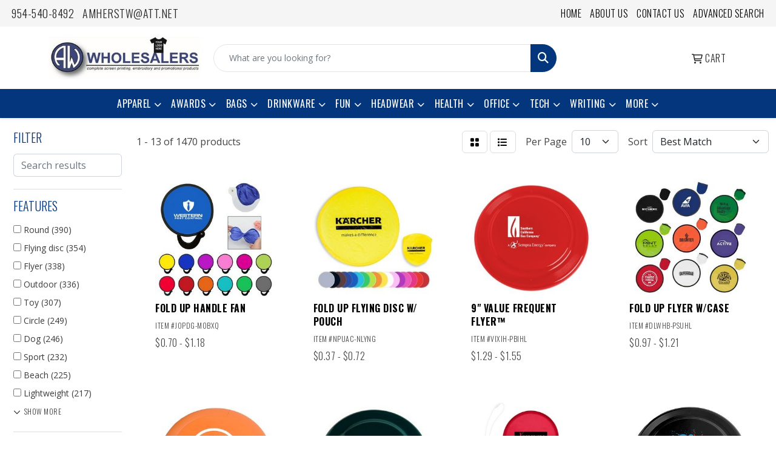

--- FILE ---
content_type: text/html
request_url: https://www.aw-wholesalers.com/ws/ws.dll/StartSrch?UID=6489&WENavID=18770279
body_size: 11976
content:
<!DOCTYPE html>
<html lang="en"><head>
<meta charset="utf-8">
<meta http-equiv="X-UA-Compatible" content="IE=edge">
<meta name="viewport" content="width=device-width, initial-scale=1">
<!-- The above 3 meta tags *must* come first in the head; any other head content must come *after* these tags -->


<link href="/distsite/styles/8/css/bootstrap.min.css" rel="stylesheet" />
<link href="https://fonts.googleapis.com/css?family=Open+Sans:400,600|Oswald:400,600" rel="stylesheet">
<link href="/distsite/styles/8/css/owl.carousel.min.css" rel="stylesheet">
<link href="/distsite/styles/8/css/nouislider.css" rel="stylesheet">
<!--<link href="/distsite/styles/8/css/menu.css" rel="stylesheet"/>-->
<link href="/distsite/styles/8/css/flexslider.css" rel="stylesheet">
<link href="/distsite/styles/8/css/all.min.css" rel="stylesheet">
<link href="/distsite/styles/8/css/slick/slick.css" rel="stylesheet"/>
<link href="/distsite/styles/8/css/lightbox/lightbox.css" rel="stylesheet"  />
<link href="/distsite/styles/8/css/yamm.css" rel="stylesheet" />
<!-- Custom styles for this theme -->
<link href="/we/we.dll/StyleSheet?UN=6489&Type=WETheme&TS=C45082.6290162037" rel="stylesheet">
<!-- Custom styles for this theme -->
<link href="/we/we.dll/StyleSheet?UN=6489&Type=WETheme-PS&TS=C45082.6290162037" rel="stylesheet">
<link rel="preconnect" href="https://fonts.googleapis.com">
<link rel="preconnect" href="https://fonts.gstatic.com" crossorigin>
<link href="https://fonts.googleapis.com/css2?family=Oswald:wght@200;300;400;500;600;700&display=swap" rel="stylesheet">

<style>
body {color: #444 !important;}
ul#nav1.sf-arrows .sf-with-ul:after {border-top-color: #eee;}
h1, h2, h3, h4, h5, h6 {font-family: 'Oswald', sans-serif !important; text-transform: uppercase !important; font-weight: 300;}
a {font-family: 'Oswald', sans-serif !important; text-transform: uppercase !important; font-weight: 300; letter-spacing: .5px;}
.btn-default {font-family: 'Oswald', sans-serif !important; text-transform: uppercase !important;}
#header-inner > div > div {align-items: center !important;}
#logo > a > img {margin-top: 0;}
.header-six #logo img {max-height: 115px;}
.header-eight #logo img {max-height: 115px;}
.sig-theme-grid h3 {font-weight: 300;}
#ftlogo > a > img {height: 100px;}
#ftlogo > a > img {margin-bottom: 13px;}
#footer {padding: 60px 0px 0px 0px; border-top: 2px solid #03367c; }
.sig-overlay {background-color: #00000080;}

.heading-title {font-family: 'Oswald', sans-serif !important; margin-bottom: 10px !important; font-size: 22px; text-transform: uppercase !important; font-weight: 300;}
.underline-txt {background-size: 100px 1.4em; background-image: linear-gradient(to bottom,rgba(0,0,0,0) 80%,#00a0af 80%); font-weight: 400;}

#featured-collection-1 > div > div > h3 {display: none;}
#featured-collection-2 > div > div > h3 {display: none;}
#featured-collection-3 > div > div > h3 {display: none;}
#featured-collection-4 > div > div > h3 {display: none;}
#featured-collection-1 {background: #fff;}
#featured-collection-2 {background: #fff;}
#featured-collection-3 {background: #fff;}
#featured-collection-4 {background: #fff;}

@media (min-width: 768px) {
#header-inner { padding: 15px 0px}
}

@media (min-width: 992px) {
.carousel-item {height: 550px;}
}
</style>

<!-- HTML5 shim and Respond.js for IE8 support of HTML5 elements and media queries -->
<!--[if lt IE 9]>
      <script src="https://oss.maxcdn.com/html5shiv/3.7.3/html5shiv.min.js"></script>
      <script src="https://oss.maxcdn.com/respond/1.4.2/respond.min.js"></script>
    <![endif]-->

</head>

<body style="background:#fff;">


  <!-- Slide-Out Menu -->
  <div id="filter-menu" class="filter-menu">
    <button id="close-menu" class="btn-close"></button>
    <div class="menu-content">
      
<aside class="filter-sidebar">



<div class="filter-section first">
	<h2>Filter</h2>
	 <div class="input-group mb-3">
	 <input type="text" style="border-right:0;" placeholder="Search results" class="form-control text-search-within-results" name="SearchWithinResults" value="" maxlength="100" onkeyup="HandleTextFilter(event);">
	  <label class="input-group-text" style="background-color:#fff;"><a  style="display:none;" href="javascript:void(0);" class="remove-filter" data-toggle="tooltip" title="Clear" onclick="ClearTextFilter();"><i class="far fa-times" aria-hidden="true"></i> <span class="fa-sr-only">x</span></a></label>
	</div>
</div>

<a href="javascript:void(0);" class="clear-filters"  style="display:none;" onclick="ClearDrillDown();">Clear all filters</a>

<div class="filter-section"  style="display:none;">
	<h2>Categories</h2>

	<div class="filter-list">

	 

		<!-- wrapper for more filters -->
        <div class="show-filter">

		</div><!-- showfilters -->

	</div>

		<a href="#" class="show-more"  style="display:none;" >Show more</a>
</div>


<div class="filter-section" >
	<h2>Features</h2>

		<div class="filter-list">

	  		<div class="checkbox"><label><input class="filtercheckbox" type="checkbox" name="2|Round" ><span> Round (390)</span></label></div><div class="checkbox"><label><input class="filtercheckbox" type="checkbox" name="2|Flying disc" ><span> Flying disc (354)</span></label></div><div class="checkbox"><label><input class="filtercheckbox" type="checkbox" name="2|Flyer" ><span> Flyer (338)</span></label></div><div class="checkbox"><label><input class="filtercheckbox" type="checkbox" name="2|Outdoor" ><span> Outdoor (336)</span></label></div><div class="checkbox"><label><input class="filtercheckbox" type="checkbox" name="2|Toy" ><span> Toy (307)</span></label></div><div class="checkbox"><label><input class="filtercheckbox" type="checkbox" name="2|Circle" ><span> Circle (249)</span></label></div><div class="checkbox"><label><input class="filtercheckbox" type="checkbox" name="2|Dog" ><span> Dog (246)</span></label></div><div class="checkbox"><label><input class="filtercheckbox" type="checkbox" name="2|Sport" ><span> Sport (232)</span></label></div><div class="checkbox"><label><input class="filtercheckbox" type="checkbox" name="2|Beach" ><span> Beach (225)</span></label></div><div class="checkbox"><label><input class="filtercheckbox" type="checkbox" name="2|Lightweight" ><span> Lightweight (217)</span></label></div><div class="show-filter"><div class="checkbox"><label><input class="filtercheckbox" type="checkbox" name="2|Pet" ><span> Pet (209)</span></label></div><div class="checkbox"><label><input class="filtercheckbox" type="checkbox" name="2|Game" ><span> Game (208)</span></label></div><div class="checkbox"><label><input class="filtercheckbox" type="checkbox" name="2|Disc" ><span> Disc (194)</span></label></div><div class="checkbox"><label><input class="filtercheckbox" type="checkbox" name="2|Fun" ><span> Fun (193)</span></label></div><div class="checkbox"><label><input class="filtercheckbox" type="checkbox" name="2|Durable" ><span> Durable (183)</span></label></div><div class="checkbox"><label><input class="filtercheckbox" type="checkbox" name="2|Throw" ><span> Throw (167)</span></label></div><div class="checkbox"><label><input class="filtercheckbox" type="checkbox" name="2|Portable" ><span> Portable (164)</span></label></div><div class="checkbox"><label><input class="filtercheckbox" type="checkbox" name="2|Foldable" ><span> Foldable (155)</span></label></div><div class="checkbox"><label><input class="filtercheckbox" type="checkbox" name="2|Park" ><span> Park (148)</span></label></div><div class="checkbox"><label><input class="filtercheckbox" type="checkbox" name="2|Toss" ><span> Toss (138)</span></label></div><div class="checkbox"><label><input class="filtercheckbox" type="checkbox" name="2|Training" ><span> Training (137)</span></label></div><div class="checkbox"><label><input class="filtercheckbox" type="checkbox" name="2|Saucer" ><span> Saucer (134)</span></label></div><div class="checkbox"><label><input class="filtercheckbox" type="checkbox" name="2|Summer" ><span> Summer (134)</span></label></div><div class="checkbox"><label><input class="filtercheckbox" type="checkbox" name="2|Catch" ><span> Catch (131)</span></label></div><div class="checkbox"><label><input class="filtercheckbox" type="checkbox" name="2|Flying" ><span> Flying (128)</span></label></div><div class="checkbox"><label><input class="filtercheckbox" type="checkbox" name="2|Plastic" ><span> Plastic (124)</span></label></div><div class="checkbox"><label><input class="filtercheckbox" type="checkbox" name="2|Flexible" ><span> Flexible (120)</span></label></div><div class="checkbox"><label><input class="filtercheckbox" type="checkbox" name="2|Collapsible" ><span> Collapsible (119)</span></label></div><div class="checkbox"><label><input class="filtercheckbox" type="checkbox" name="2|Kid" ><span> Kid (116)</span></label></div><div class="checkbox"><label><input class="filtercheckbox" type="checkbox" name="2|Circular" ><span> Circular (110)</span></label></div><div class="checkbox"><label><input class="filtercheckbox" type="checkbox" name="2|Soft" ><span> Soft (108)</span></label></div><div class="checkbox"><label><input class="filtercheckbox" type="checkbox" name="2|Pet toy" ><span> Pet toy (99)</span></label></div><div class="checkbox"><label><input class="filtercheckbox" type="checkbox" name="2|Fan" ><span> Fan (98)</span></label></div><div class="checkbox"><label><input class="filtercheckbox" type="checkbox" name="2|Flying saucer" ><span> Flying saucer (98)</span></label></div><div class="checkbox"><label><input class="filtercheckbox" type="checkbox" name="2|Interactive" ><span> Interactive (96)</span></label></div><div class="checkbox"><label><input class="filtercheckbox" type="checkbox" name="2|Play" ><span> Play (96)</span></label></div><div class="checkbox"><label><input class="filtercheckbox" type="checkbox" name="2|Exercise" ><span> Exercise (94)</span></label></div><div class="checkbox"><label><input class="filtercheckbox" type="checkbox" name="2|Fetch" ><span> Fetch (93)</span></label></div><div class="checkbox"><label><input class="filtercheckbox" type="checkbox" name="2|Dog toy" ><span> Dog toy (90)</span></label></div><div class="checkbox"><label><input class="filtercheckbox" type="checkbox" name="2|Silicone" ><span> Silicone (85)</span></label></div><div class="checkbox"><label><input class="filtercheckbox" type="checkbox" name="2|Folding" ><span> Folding (80)</span></label></div><div class="checkbox"><label><input class="filtercheckbox" type="checkbox" name="2|Nylon" ><span> Nylon (71)</span></label></div><div class="checkbox"><label><input class="filtercheckbox" type="checkbox" name="2|Disk" ><span> Disk (68)</span></label></div><div class="checkbox"><label><input class="filtercheckbox" type="checkbox" name="2|Puppy" ><span> Puppy (67)</span></label></div><div class="checkbox"><label><input class="filtercheckbox" type="checkbox" name="2|Compact" ><span> Compact (62)</span></label></div><div class="checkbox"><label><input class="filtercheckbox" type="checkbox" name="2|Throwing" ><span> Throwing (58)</span></label></div><div class="checkbox"><label><input class="filtercheckbox" type="checkbox" name="2|Pouch" ><span> Pouch (57)</span></label></div><div class="checkbox"><label><input class="filtercheckbox" type="checkbox" name="2|Camping" ><span> Camping (56)</span></label></div><div class="checkbox"><label><input class="filtercheckbox" type="checkbox" name="2|Handheld" ><span> Handheld (54)</span></label></div><div class="checkbox"><label><input class="filtercheckbox" type="checkbox" name="2|Activity" ><span> Activity (52)</span></label></div></div>

			<!-- wrapper for more filters -->
			<div class="show-filter">

			</div><!-- showfilters -->
 		</div>
		<a href="#" class="show-more"  >Show more</a>


</div>


<div class="filter-section" >
	<h2>Colors</h2>

		<div class="filter-list">

		  	<div class="checkbox"><label><input class="filtercheckbox" type="checkbox" name="1|Red" ><span> Red (1054)</span></label></div><div class="checkbox"><label><input class="filtercheckbox" type="checkbox" name="1|Blue" ><span> Blue (1011)</span></label></div><div class="checkbox"><label><input class="filtercheckbox" type="checkbox" name="1|Yellow" ><span> Yellow (935)</span></label></div><div class="checkbox"><label><input class="filtercheckbox" type="checkbox" name="1|Green" ><span> Green (922)</span></label></div><div class="checkbox"><label><input class="filtercheckbox" type="checkbox" name="1|Orange" ><span> Orange (871)</span></label></div><div class="checkbox"><label><input class="filtercheckbox" type="checkbox" name="1|Black" ><span> Black (683)</span></label></div><div class="checkbox"><label><input class="filtercheckbox" type="checkbox" name="1|White" ><span> White (644)</span></label></div><div class="checkbox"><label><input class="filtercheckbox" type="checkbox" name="1|Purple" ><span> Purple (529)</span></label></div><div class="checkbox"><label><input class="filtercheckbox" type="checkbox" name="1|Pink" ><span> Pink (383)</span></label></div><div class="checkbox"><label><input class="filtercheckbox" type="checkbox" name="1|Various" ><span> Various (175)</span></label></div><div class="show-filter"><div class="checkbox"><label><input class="filtercheckbox" type="checkbox" name="1|Gray" ><span> Gray (151)</span></label></div><div class="checkbox"><label><input class="filtercheckbox" type="checkbox" name="1|Royal blue" ><span> Royal blue (118)</span></label></div><div class="checkbox"><label><input class="filtercheckbox" type="checkbox" name="1|Navy blue" ><span> Navy blue (95)</span></label></div><div class="checkbox"><label><input class="filtercheckbox" type="checkbox" name="1|Light blue" ><span> Light blue (94)</span></label></div><div class="checkbox"><label><input class="filtercheckbox" type="checkbox" name="1|Brown" ><span> Brown (90)</span></label></div><div class="checkbox"><label><input class="filtercheckbox" type="checkbox" name="1|Lime green" ><span> Lime green (52)</span></label></div><div class="checkbox"><label><input class="filtercheckbox" type="checkbox" name="1|Dark blue" ><span> Dark blue (44)</span></label></div><div class="checkbox"><label><input class="filtercheckbox" type="checkbox" name="1|Clear" ><span> Clear (41)</span></label></div><div class="checkbox"><label><input class="filtercheckbox" type="checkbox" name="1|Neon green" ><span> Neon green (37)</span></label></div><div class="checkbox"><label><input class="filtercheckbox" type="checkbox" name="1|Neon pink" ><span> Neon pink (34)</span></label></div><div class="checkbox"><label><input class="filtercheckbox" type="checkbox" name="1|Silver" ><span> Silver (32)</span></label></div><div class="checkbox"><label><input class="filtercheckbox" type="checkbox" name="1|Sky blue" ><span> Sky blue (30)</span></label></div><div class="checkbox"><label><input class="filtercheckbox" type="checkbox" name="1|Light green" ><span> Light green (28)</span></label></div><div class="checkbox"><label><input class="filtercheckbox" type="checkbox" name="1|Rose red" ><span> Rose red (28)</span></label></div><div class="checkbox"><label><input class="filtercheckbox" type="checkbox" name="1|Dark green" ><span> Dark green (26)</span></label></div><div class="checkbox"><label><input class="filtercheckbox" type="checkbox" name="1|Maroon red" ><span> Maroon red (24)</span></label></div><div class="checkbox"><label><input class="filtercheckbox" type="checkbox" name="1|Gold" ><span> Gold (23)</span></label></div><div class="checkbox"><label><input class="filtercheckbox" type="checkbox" name="1|Teal" ><span> Teal (21)</span></label></div><div class="checkbox"><label><input class="filtercheckbox" type="checkbox" name="1|Bright blue/royal blue" ><span> Bright blue/royal blue (19)</span></label></div><div class="checkbox"><label><input class="filtercheckbox" type="checkbox" name="1|Dark blue/navy blue" ><span> Dark blue/navy blue (19)</span></label></div><div class="checkbox"><label><input class="filtercheckbox" type="checkbox" name="1|Dark red/burgundy red" ><span> Dark red/burgundy red (19)</span></label></div><div class="checkbox"><label><input class="filtercheckbox" type="checkbox" name="1|Dark red/maroon red" ><span> Dark red/maroon red (19)</span></label></div><div class="checkbox"><label><input class="filtercheckbox" type="checkbox" name="1|Dark yellow/gold" ><span> Dark yellow/gold (19)</span></label></div><div class="checkbox"><label><input class="filtercheckbox" type="checkbox" name="1|Light blue/light blue" ><span> Light blue/light blue (19)</span></label></div><div class="checkbox"><label><input class="filtercheckbox" type="checkbox" name="1|Medium black/black" ><span> Medium black/black (19)</span></label></div><div class="checkbox"><label><input class="filtercheckbox" type="checkbox" name="1|Medium blue/blue" ><span> Medium blue/blue (19)</span></label></div><div class="checkbox"><label><input class="filtercheckbox" type="checkbox" name="1|Medium brown/brown" ><span> Medium brown/brown (19)</span></label></div><div class="checkbox"><label><input class="filtercheckbox" type="checkbox" name="1|Medium gray/gray" ><span> Medium gray/gray (19)</span></label></div><div class="checkbox"><label><input class="filtercheckbox" type="checkbox" name="1|Medium gray/silver" ><span> Medium gray/silver (19)</span></label></div><div class="checkbox"><label><input class="filtercheckbox" type="checkbox" name="1|Medium green/green" ><span> Medium green/green (19)</span></label></div><div class="checkbox"><label><input class="filtercheckbox" type="checkbox" name="1|Medium green/teal green" ><span> Medium green/teal green (19)</span></label></div><div class="checkbox"><label><input class="filtercheckbox" type="checkbox" name="1|Medium orange/orange" ><span> Medium orange/orange (19)</span></label></div><div class="checkbox"><label><input class="filtercheckbox" type="checkbox" name="1|Medium pink/pink" ><span> Medium pink/pink (19)</span></label></div><div class="checkbox"><label><input class="filtercheckbox" type="checkbox" name="1|Medium purple/purple" ><span> Medium purple/purple (19)</span></label></div><div class="checkbox"><label><input class="filtercheckbox" type="checkbox" name="1|Medium red/red" ><span> Medium red/red (19)</span></label></div><div class="checkbox"><label><input class="filtercheckbox" type="checkbox" name="1|Medium white/white" ><span> Medium white/white (19)</span></label></div><div class="checkbox"><label><input class="filtercheckbox" type="checkbox" name="1|Medium yellow/yellow" ><span> Medium yellow/yellow (19)</span></label></div><div class="checkbox"><label><input class="filtercheckbox" type="checkbox" name="1|Aluminum metal/aluminum" ><span> Aluminum metal/aluminum (18)</span></label></div><div class="checkbox"><label><input class="filtercheckbox" type="checkbox" name="1|Neon orange" ><span> Neon orange (17)</span></label></div><div class="checkbox"><label><input class="filtercheckbox" type="checkbox" name="1|Burgundy red" ><span> Burgundy red (16)</span></label></div></div>


			<!-- wrapper for more filters -->
			<div class="show-filter">

			</div><!-- showfilters -->

		  </div>

		<a href="#" class="show-more"  >Show more</a>
</div>


<div class="filter-section"  >
	<h2>Price Range</h2>
	<div class="filter-price-wrap">
		<div class="filter-price-inner">
			<div class="input-group">
				<span class="input-group-text input-group-text-white">$</span>
				<input type="text" class="form-control form-control-sm filter-min-prices" name="min-prices" value="" placeholder="Min" onkeyup="HandlePriceFilter(event);">
			</div>
			<div class="input-group">
				<span class="input-group-text input-group-text-white">$</span>
				<input type="text" class="form-control form-control-sm filter-max-prices" name="max-prices" value="" placeholder="Max" onkeyup="HandlePriceFilter(event);">
			</div>
		</div>
		<a href="javascript:void(0)" onclick="SetPriceFilter();" ><i class="fa-solid fa-chevron-right"></i></a>
	</div>
</div>

<div class="filter-section"   >
	<h2>Quantity</h2>
	<div class="filter-price-wrap mb-2">
		<input type="text" class="form-control form-control-sm filter-quantity" value="" placeholder="Qty" onkeyup="HandleQuantityFilter(event);">
		<a href="javascript:void(0)" onclick="SetQuantityFilter();"><i class="fa-solid fa-chevron-right"></i></a>
	</div>
</div>




	</aside>

    </div>
</div>




	<div class="container-fluid">
		<div class="row">

			<div class="col-md-3 col-lg-2">
        <div class="d-none d-md-block">
          <div id="desktop-filter">
            
<aside class="filter-sidebar">



<div class="filter-section first">
	<h2>Filter</h2>
	 <div class="input-group mb-3">
	 <input type="text" style="border-right:0;" placeholder="Search results" class="form-control text-search-within-results" name="SearchWithinResults" value="" maxlength="100" onkeyup="HandleTextFilter(event);">
	  <label class="input-group-text" style="background-color:#fff;"><a  style="display:none;" href="javascript:void(0);" class="remove-filter" data-toggle="tooltip" title="Clear" onclick="ClearTextFilter();"><i class="far fa-times" aria-hidden="true"></i> <span class="fa-sr-only">x</span></a></label>
	</div>
</div>

<a href="javascript:void(0);" class="clear-filters"  style="display:none;" onclick="ClearDrillDown();">Clear all filters</a>

<div class="filter-section"  style="display:none;">
	<h2>Categories</h2>

	<div class="filter-list">

	 

		<!-- wrapper for more filters -->
        <div class="show-filter">

		</div><!-- showfilters -->

	</div>

		<a href="#" class="show-more"  style="display:none;" >Show more</a>
</div>


<div class="filter-section" >
	<h2>Features</h2>

		<div class="filter-list">

	  		<div class="checkbox"><label><input class="filtercheckbox" type="checkbox" name="2|Round" ><span> Round (390)</span></label></div><div class="checkbox"><label><input class="filtercheckbox" type="checkbox" name="2|Flying disc" ><span> Flying disc (354)</span></label></div><div class="checkbox"><label><input class="filtercheckbox" type="checkbox" name="2|Flyer" ><span> Flyer (338)</span></label></div><div class="checkbox"><label><input class="filtercheckbox" type="checkbox" name="2|Outdoor" ><span> Outdoor (336)</span></label></div><div class="checkbox"><label><input class="filtercheckbox" type="checkbox" name="2|Toy" ><span> Toy (307)</span></label></div><div class="checkbox"><label><input class="filtercheckbox" type="checkbox" name="2|Circle" ><span> Circle (249)</span></label></div><div class="checkbox"><label><input class="filtercheckbox" type="checkbox" name="2|Dog" ><span> Dog (246)</span></label></div><div class="checkbox"><label><input class="filtercheckbox" type="checkbox" name="2|Sport" ><span> Sport (232)</span></label></div><div class="checkbox"><label><input class="filtercheckbox" type="checkbox" name="2|Beach" ><span> Beach (225)</span></label></div><div class="checkbox"><label><input class="filtercheckbox" type="checkbox" name="2|Lightweight" ><span> Lightweight (217)</span></label></div><div class="show-filter"><div class="checkbox"><label><input class="filtercheckbox" type="checkbox" name="2|Pet" ><span> Pet (209)</span></label></div><div class="checkbox"><label><input class="filtercheckbox" type="checkbox" name="2|Game" ><span> Game (208)</span></label></div><div class="checkbox"><label><input class="filtercheckbox" type="checkbox" name="2|Disc" ><span> Disc (194)</span></label></div><div class="checkbox"><label><input class="filtercheckbox" type="checkbox" name="2|Fun" ><span> Fun (193)</span></label></div><div class="checkbox"><label><input class="filtercheckbox" type="checkbox" name="2|Durable" ><span> Durable (183)</span></label></div><div class="checkbox"><label><input class="filtercheckbox" type="checkbox" name="2|Throw" ><span> Throw (167)</span></label></div><div class="checkbox"><label><input class="filtercheckbox" type="checkbox" name="2|Portable" ><span> Portable (164)</span></label></div><div class="checkbox"><label><input class="filtercheckbox" type="checkbox" name="2|Foldable" ><span> Foldable (155)</span></label></div><div class="checkbox"><label><input class="filtercheckbox" type="checkbox" name="2|Park" ><span> Park (148)</span></label></div><div class="checkbox"><label><input class="filtercheckbox" type="checkbox" name="2|Toss" ><span> Toss (138)</span></label></div><div class="checkbox"><label><input class="filtercheckbox" type="checkbox" name="2|Training" ><span> Training (137)</span></label></div><div class="checkbox"><label><input class="filtercheckbox" type="checkbox" name="2|Saucer" ><span> Saucer (134)</span></label></div><div class="checkbox"><label><input class="filtercheckbox" type="checkbox" name="2|Summer" ><span> Summer (134)</span></label></div><div class="checkbox"><label><input class="filtercheckbox" type="checkbox" name="2|Catch" ><span> Catch (131)</span></label></div><div class="checkbox"><label><input class="filtercheckbox" type="checkbox" name="2|Flying" ><span> Flying (128)</span></label></div><div class="checkbox"><label><input class="filtercheckbox" type="checkbox" name="2|Plastic" ><span> Plastic (124)</span></label></div><div class="checkbox"><label><input class="filtercheckbox" type="checkbox" name="2|Flexible" ><span> Flexible (120)</span></label></div><div class="checkbox"><label><input class="filtercheckbox" type="checkbox" name="2|Collapsible" ><span> Collapsible (119)</span></label></div><div class="checkbox"><label><input class="filtercheckbox" type="checkbox" name="2|Kid" ><span> Kid (116)</span></label></div><div class="checkbox"><label><input class="filtercheckbox" type="checkbox" name="2|Circular" ><span> Circular (110)</span></label></div><div class="checkbox"><label><input class="filtercheckbox" type="checkbox" name="2|Soft" ><span> Soft (108)</span></label></div><div class="checkbox"><label><input class="filtercheckbox" type="checkbox" name="2|Pet toy" ><span> Pet toy (99)</span></label></div><div class="checkbox"><label><input class="filtercheckbox" type="checkbox" name="2|Fan" ><span> Fan (98)</span></label></div><div class="checkbox"><label><input class="filtercheckbox" type="checkbox" name="2|Flying saucer" ><span> Flying saucer (98)</span></label></div><div class="checkbox"><label><input class="filtercheckbox" type="checkbox" name="2|Interactive" ><span> Interactive (96)</span></label></div><div class="checkbox"><label><input class="filtercheckbox" type="checkbox" name="2|Play" ><span> Play (96)</span></label></div><div class="checkbox"><label><input class="filtercheckbox" type="checkbox" name="2|Exercise" ><span> Exercise (94)</span></label></div><div class="checkbox"><label><input class="filtercheckbox" type="checkbox" name="2|Fetch" ><span> Fetch (93)</span></label></div><div class="checkbox"><label><input class="filtercheckbox" type="checkbox" name="2|Dog toy" ><span> Dog toy (90)</span></label></div><div class="checkbox"><label><input class="filtercheckbox" type="checkbox" name="2|Silicone" ><span> Silicone (85)</span></label></div><div class="checkbox"><label><input class="filtercheckbox" type="checkbox" name="2|Folding" ><span> Folding (80)</span></label></div><div class="checkbox"><label><input class="filtercheckbox" type="checkbox" name="2|Nylon" ><span> Nylon (71)</span></label></div><div class="checkbox"><label><input class="filtercheckbox" type="checkbox" name="2|Disk" ><span> Disk (68)</span></label></div><div class="checkbox"><label><input class="filtercheckbox" type="checkbox" name="2|Puppy" ><span> Puppy (67)</span></label></div><div class="checkbox"><label><input class="filtercheckbox" type="checkbox" name="2|Compact" ><span> Compact (62)</span></label></div><div class="checkbox"><label><input class="filtercheckbox" type="checkbox" name="2|Throwing" ><span> Throwing (58)</span></label></div><div class="checkbox"><label><input class="filtercheckbox" type="checkbox" name="2|Pouch" ><span> Pouch (57)</span></label></div><div class="checkbox"><label><input class="filtercheckbox" type="checkbox" name="2|Camping" ><span> Camping (56)</span></label></div><div class="checkbox"><label><input class="filtercheckbox" type="checkbox" name="2|Handheld" ><span> Handheld (54)</span></label></div><div class="checkbox"><label><input class="filtercheckbox" type="checkbox" name="2|Activity" ><span> Activity (52)</span></label></div></div>

			<!-- wrapper for more filters -->
			<div class="show-filter">

			</div><!-- showfilters -->
 		</div>
		<a href="#" class="show-more"  >Show more</a>


</div>


<div class="filter-section" >
	<h2>Colors</h2>

		<div class="filter-list">

		  	<div class="checkbox"><label><input class="filtercheckbox" type="checkbox" name="1|Red" ><span> Red (1054)</span></label></div><div class="checkbox"><label><input class="filtercheckbox" type="checkbox" name="1|Blue" ><span> Blue (1011)</span></label></div><div class="checkbox"><label><input class="filtercheckbox" type="checkbox" name="1|Yellow" ><span> Yellow (935)</span></label></div><div class="checkbox"><label><input class="filtercheckbox" type="checkbox" name="1|Green" ><span> Green (922)</span></label></div><div class="checkbox"><label><input class="filtercheckbox" type="checkbox" name="1|Orange" ><span> Orange (871)</span></label></div><div class="checkbox"><label><input class="filtercheckbox" type="checkbox" name="1|Black" ><span> Black (683)</span></label></div><div class="checkbox"><label><input class="filtercheckbox" type="checkbox" name="1|White" ><span> White (644)</span></label></div><div class="checkbox"><label><input class="filtercheckbox" type="checkbox" name="1|Purple" ><span> Purple (529)</span></label></div><div class="checkbox"><label><input class="filtercheckbox" type="checkbox" name="1|Pink" ><span> Pink (383)</span></label></div><div class="checkbox"><label><input class="filtercheckbox" type="checkbox" name="1|Various" ><span> Various (175)</span></label></div><div class="show-filter"><div class="checkbox"><label><input class="filtercheckbox" type="checkbox" name="1|Gray" ><span> Gray (151)</span></label></div><div class="checkbox"><label><input class="filtercheckbox" type="checkbox" name="1|Royal blue" ><span> Royal blue (118)</span></label></div><div class="checkbox"><label><input class="filtercheckbox" type="checkbox" name="1|Navy blue" ><span> Navy blue (95)</span></label></div><div class="checkbox"><label><input class="filtercheckbox" type="checkbox" name="1|Light blue" ><span> Light blue (94)</span></label></div><div class="checkbox"><label><input class="filtercheckbox" type="checkbox" name="1|Brown" ><span> Brown (90)</span></label></div><div class="checkbox"><label><input class="filtercheckbox" type="checkbox" name="1|Lime green" ><span> Lime green (52)</span></label></div><div class="checkbox"><label><input class="filtercheckbox" type="checkbox" name="1|Dark blue" ><span> Dark blue (44)</span></label></div><div class="checkbox"><label><input class="filtercheckbox" type="checkbox" name="1|Clear" ><span> Clear (41)</span></label></div><div class="checkbox"><label><input class="filtercheckbox" type="checkbox" name="1|Neon green" ><span> Neon green (37)</span></label></div><div class="checkbox"><label><input class="filtercheckbox" type="checkbox" name="1|Neon pink" ><span> Neon pink (34)</span></label></div><div class="checkbox"><label><input class="filtercheckbox" type="checkbox" name="1|Silver" ><span> Silver (32)</span></label></div><div class="checkbox"><label><input class="filtercheckbox" type="checkbox" name="1|Sky blue" ><span> Sky blue (30)</span></label></div><div class="checkbox"><label><input class="filtercheckbox" type="checkbox" name="1|Light green" ><span> Light green (28)</span></label></div><div class="checkbox"><label><input class="filtercheckbox" type="checkbox" name="1|Rose red" ><span> Rose red (28)</span></label></div><div class="checkbox"><label><input class="filtercheckbox" type="checkbox" name="1|Dark green" ><span> Dark green (26)</span></label></div><div class="checkbox"><label><input class="filtercheckbox" type="checkbox" name="1|Maroon red" ><span> Maroon red (24)</span></label></div><div class="checkbox"><label><input class="filtercheckbox" type="checkbox" name="1|Gold" ><span> Gold (23)</span></label></div><div class="checkbox"><label><input class="filtercheckbox" type="checkbox" name="1|Teal" ><span> Teal (21)</span></label></div><div class="checkbox"><label><input class="filtercheckbox" type="checkbox" name="1|Bright blue/royal blue" ><span> Bright blue/royal blue (19)</span></label></div><div class="checkbox"><label><input class="filtercheckbox" type="checkbox" name="1|Dark blue/navy blue" ><span> Dark blue/navy blue (19)</span></label></div><div class="checkbox"><label><input class="filtercheckbox" type="checkbox" name="1|Dark red/burgundy red" ><span> Dark red/burgundy red (19)</span></label></div><div class="checkbox"><label><input class="filtercheckbox" type="checkbox" name="1|Dark red/maroon red" ><span> Dark red/maroon red (19)</span></label></div><div class="checkbox"><label><input class="filtercheckbox" type="checkbox" name="1|Dark yellow/gold" ><span> Dark yellow/gold (19)</span></label></div><div class="checkbox"><label><input class="filtercheckbox" type="checkbox" name="1|Light blue/light blue" ><span> Light blue/light blue (19)</span></label></div><div class="checkbox"><label><input class="filtercheckbox" type="checkbox" name="1|Medium black/black" ><span> Medium black/black (19)</span></label></div><div class="checkbox"><label><input class="filtercheckbox" type="checkbox" name="1|Medium blue/blue" ><span> Medium blue/blue (19)</span></label></div><div class="checkbox"><label><input class="filtercheckbox" type="checkbox" name="1|Medium brown/brown" ><span> Medium brown/brown (19)</span></label></div><div class="checkbox"><label><input class="filtercheckbox" type="checkbox" name="1|Medium gray/gray" ><span> Medium gray/gray (19)</span></label></div><div class="checkbox"><label><input class="filtercheckbox" type="checkbox" name="1|Medium gray/silver" ><span> Medium gray/silver (19)</span></label></div><div class="checkbox"><label><input class="filtercheckbox" type="checkbox" name="1|Medium green/green" ><span> Medium green/green (19)</span></label></div><div class="checkbox"><label><input class="filtercheckbox" type="checkbox" name="1|Medium green/teal green" ><span> Medium green/teal green (19)</span></label></div><div class="checkbox"><label><input class="filtercheckbox" type="checkbox" name="1|Medium orange/orange" ><span> Medium orange/orange (19)</span></label></div><div class="checkbox"><label><input class="filtercheckbox" type="checkbox" name="1|Medium pink/pink" ><span> Medium pink/pink (19)</span></label></div><div class="checkbox"><label><input class="filtercheckbox" type="checkbox" name="1|Medium purple/purple" ><span> Medium purple/purple (19)</span></label></div><div class="checkbox"><label><input class="filtercheckbox" type="checkbox" name="1|Medium red/red" ><span> Medium red/red (19)</span></label></div><div class="checkbox"><label><input class="filtercheckbox" type="checkbox" name="1|Medium white/white" ><span> Medium white/white (19)</span></label></div><div class="checkbox"><label><input class="filtercheckbox" type="checkbox" name="1|Medium yellow/yellow" ><span> Medium yellow/yellow (19)</span></label></div><div class="checkbox"><label><input class="filtercheckbox" type="checkbox" name="1|Aluminum metal/aluminum" ><span> Aluminum metal/aluminum (18)</span></label></div><div class="checkbox"><label><input class="filtercheckbox" type="checkbox" name="1|Neon orange" ><span> Neon orange (17)</span></label></div><div class="checkbox"><label><input class="filtercheckbox" type="checkbox" name="1|Burgundy red" ><span> Burgundy red (16)</span></label></div></div>


			<!-- wrapper for more filters -->
			<div class="show-filter">

			</div><!-- showfilters -->

		  </div>

		<a href="#" class="show-more"  >Show more</a>
</div>


<div class="filter-section"  >
	<h2>Price Range</h2>
	<div class="filter-price-wrap">
		<div class="filter-price-inner">
			<div class="input-group">
				<span class="input-group-text input-group-text-white">$</span>
				<input type="text" class="form-control form-control-sm filter-min-prices" name="min-prices" value="" placeholder="Min" onkeyup="HandlePriceFilter(event);">
			</div>
			<div class="input-group">
				<span class="input-group-text input-group-text-white">$</span>
				<input type="text" class="form-control form-control-sm filter-max-prices" name="max-prices" value="" placeholder="Max" onkeyup="HandlePriceFilter(event);">
			</div>
		</div>
		<a href="javascript:void(0)" onclick="SetPriceFilter();" ><i class="fa-solid fa-chevron-right"></i></a>
	</div>
</div>

<div class="filter-section"   >
	<h2>Quantity</h2>
	<div class="filter-price-wrap mb-2">
		<input type="text" class="form-control form-control-sm filter-quantity" value="" placeholder="Qty" onkeyup="HandleQuantityFilter(event);">
		<a href="javascript:void(0)" onclick="SetQuantityFilter();"><i class="fa-solid fa-chevron-right"></i></a>
	</div>
</div>




	</aside>

          </div>
        </div>
			</div>

			<div class="col-md-9 col-lg-10">
				

				<ol class="breadcrumb"  style="display:none;" >
              		<li><a href="https://www.aw-wholesalers.com" target="_top">Home</a></li>
             	 	<li class="active">Flyers</li>
            	</ol>




				<div id="product-list-controls">

				
						<div class="d-flex align-items-center justify-content-between">
							<div class="d-none d-md-block me-3">
								1 - 13 of  1470 <span class="d-none d-lg-inline">products</span>
							</div>
					  
						  <!-- Right Aligned Controls -->
						  <div class="product-controls-right d-flex align-items-center">
       
              <button id="show-filter-button" class="btn btn-control d-block d-md-none"><i class="fa-solid fa-filter" aria-hidden="true"></i></button>

							
							<span class="me-3">
								<a href="/ws/ws.dll/StartSrch?UID=6489&WENavID=18770279&View=T&ST=260121214653778142284622958" class="btn btn-control grid" title="Change to Grid View"><i class="fa-solid fa-grid-2" aria-hidden="true"></i>  <span class="fa-sr-only">Grid</span></a>
								<a href="/ws/ws.dll/StartSrch?UID=6489&WENavID=18770279&View=L&ST=260121214653778142284622958" class="btn btn-control" title="Change to List View"><i class="fa-solid fa-list"></i> <span class="fa-sr-only">List</span></a>
							</span>
							
					  
							<!-- Number of Items Per Page -->
							<div class="me-2 d-none d-lg-block">
								<label>Per Page</label>
							</div>
							<div class="me-3 d-none d-md-block">
								<select class="form-select notranslate" onchange="GoToNewURL(this);" aria-label="Items per page">
									<option value="/ws/ws.dll/StartSrch?UID=6489&WENavID=18770279&ST=260121214653778142284622958&PPP=10" selected>10</option><option value="/ws/ws.dll/StartSrch?UID=6489&WENavID=18770279&ST=260121214653778142284622958&PPP=25" >25</option><option value="/ws/ws.dll/StartSrch?UID=6489&WENavID=18770279&ST=260121214653778142284622958&PPP=50" >50</option><option value="/ws/ws.dll/StartSrch?UID=6489&WENavID=18770279&ST=260121214653778142284622958&PPP=100" >100</option><option value="/ws/ws.dll/StartSrch?UID=6489&WENavID=18770279&ST=260121214653778142284622958&PPP=250" >250</option>
								
								</select>
							</div>
					  
							<!-- Sort By -->
							<div class="d-none d-lg-block me-2">
								<label>Sort</label>
							</div>
							<div>
								<select class="form-select" onchange="GoToNewURL(this);">
									<option value="/ws/ws.dll/StartSrch?UID=6489&WENavID=18770279&Sort=0" selected>Best Match</option><option value="/ws/ws.dll/StartSrch?UID=6489&WENavID=18770279&Sort=3">Most Popular</option><option value="/ws/ws.dll/StartSrch?UID=6489&WENavID=18770279&Sort=1">Price (Low to High)</option><option value="/ws/ws.dll/StartSrch?UID=6489&WENavID=18770279&Sort=2">Price (High to Low)</option>
								 </select>
							</div>
						  </div>
						</div>

			  </div>

				<!-- Product Results List -->
				<ul class="thumbnail-list"><a name="0" href="#" alt="Item 0"></a>
<li>
 <a href="https://www.aw-wholesalers.com/p/JOPDG-MOBXQ/fold-up-handle-fan" target="_parent" alt="Fold Up Handle Fan">
 <div class="pr-list-grid">
		<img class="img-responsive" src="/ws/ws.dll/QPic?SN=69533&P=165731066&I=0&PX=300" alt="Fold Up Handle Fan">
		<p class="pr-name">Fold Up Handle Fan</p>
		<div class="pr-meta-row">
			<div class="product-reviews"  style="display:none;">
				<div class="rating-stars">
				<i class="fa-solid fa-star-sharp active" aria-hidden="true"></i><i class="fa-solid fa-star-sharp active" aria-hidden="true"></i><i class="fa-solid fa-star-sharp active" aria-hidden="true"></i><i class="fa-solid fa-star-sharp active" aria-hidden="true"></i><i class="fa-solid fa-star-sharp" aria-hidden="true"></i>
				</div>
				<span class="rating-count">(5)</span>
			</div>
			
		</div>
		<p class="pr-number"  ><span class="notranslate">Item #JOPDG-MOBXQ</span></p>
		<p class="pr-price"  ><span class="notranslate">$0.70</span> - <span class="notranslate">$1.18</span></p>
 </div>
 </a>
</li>
<a name="1" href="#" alt="Item 1"></a>
<li>
 <a href="https://www.aw-wholesalers.com/p/NPUAC-NLYNG/fold-up-flying-disc-w-pouch" target="_parent" alt="Fold Up Flying Disc w/ Pouch">
 <div class="pr-list-grid">
		<img class="img-responsive" src="/ws/ws.dll/QPic?SN=69533&P=746150592&I=0&PX=300" alt="Fold Up Flying Disc w/ Pouch">
		<p class="pr-name">Fold Up Flying Disc w/ Pouch</p>
		<div class="pr-meta-row">
			<div class="product-reviews"  style="display:none;">
				<div class="rating-stars">
				<i class="fa-solid fa-star-sharp" aria-hidden="true"></i><i class="fa-solid fa-star-sharp" aria-hidden="true"></i><i class="fa-solid fa-star-sharp" aria-hidden="true"></i><i class="fa-solid fa-star-sharp" aria-hidden="true"></i><i class="fa-solid fa-star-sharp" aria-hidden="true"></i>
				</div>
				<span class="rating-count">(0)</span>
			</div>
			
		</div>
		<p class="pr-number"  ><span class="notranslate">Item #NPUAC-NLYNG</span></p>
		<p class="pr-price"  ><span class="notranslate">$0.37</span> - <span class="notranslate">$0.72</span></p>
 </div>
 </a>
</li>
<a name="2" href="#" alt="Item 2"></a>
<li>
 <a href="https://www.aw-wholesalers.com/p/VIXIH-PBIHL/9-value-frequent-flyer" target="_parent" alt="9&quot; Value Frequent Flyer™">
 <div class="pr-list-grid">
		<img class="img-responsive" src="/ws/ws.dll/QPic?SN=50018&P=726877817&I=0&PX=300" alt="9&quot; Value Frequent Flyer™">
		<p class="pr-name">9&quot; Value Frequent Flyer™</p>
		<div class="pr-meta-row">
			<div class="product-reviews"  style="display:none;">
				<div class="rating-stars">
				<i class="fa-solid fa-star-sharp" aria-hidden="true"></i><i class="fa-solid fa-star-sharp" aria-hidden="true"></i><i class="fa-solid fa-star-sharp" aria-hidden="true"></i><i class="fa-solid fa-star-sharp" aria-hidden="true"></i><i class="fa-solid fa-star-sharp" aria-hidden="true"></i>
				</div>
				<span class="rating-count">(0)</span>
			</div>
			
		</div>
		<p class="pr-number"  ><span class="notranslate">Item #VIXIH-PBIHL</span></p>
		<p class="pr-price"  ><span class="notranslate">$1.29</span> - <span class="notranslate">$1.55</span></p>
 </div>
 </a>
</li>
<a name="3" href="#" alt="Item 3"></a>
<li>
 <a href="https://www.aw-wholesalers.com/p/DLWHB-PSUHL/fold-up-flyer-wcase" target="_parent" alt="Fold Up Flyer w/Case">
 <div class="pr-list-grid">
		<img class="img-responsive" src="/ws/ws.dll/QPic?SN=50219&P=757184721&I=0&PX=300" alt="Fold Up Flyer w/Case">
		<p class="pr-name">Fold Up Flyer w/Case</p>
		<div class="pr-meta-row">
			<div class="product-reviews"  style="display:none;">
				<div class="rating-stars">
				<i class="fa-solid fa-star-sharp" aria-hidden="true"></i><i class="fa-solid fa-star-sharp" aria-hidden="true"></i><i class="fa-solid fa-star-sharp" aria-hidden="true"></i><i class="fa-solid fa-star-sharp" aria-hidden="true"></i><i class="fa-solid fa-star-sharp" aria-hidden="true"></i>
				</div>
				<span class="rating-count">(0)</span>
			</div>
			
		</div>
		<p class="pr-number"  ><span class="notranslate">Item #DLWHB-PSUHL</span></p>
		<p class="pr-price"  ><span class="notranslate">$0.97</span> - <span class="notranslate">$1.21</span></p>
 </div>
 </a>
</li>
<a name="4" href="#" alt="Item 4"></a>
<li>
 <a href="https://www.aw-wholesalers.com/p/ZOUFA-CZMCY/professional-frequent-flyer-9" target="_parent" alt="Professional Frequent Flyer™ (9&quot;)">
 <div class="pr-list-grid">
		<img class="img-responsive" src="/ws/ws.dll/QPic?SN=50018&P=381361540&I=0&PX=300" alt="Professional Frequent Flyer™ (9&quot;)">
		<p class="pr-name">Professional Frequent Flyer™ (9&quot;)</p>
		<div class="pr-meta-row">
			<div class="product-reviews"  style="display:none;">
				<div class="rating-stars">
				<i class="fa-solid fa-star-sharp active" aria-hidden="true"></i><i class="fa-solid fa-star-sharp active" aria-hidden="true"></i><i class="fa-solid fa-star-sharp active" aria-hidden="true"></i><i class="fa-solid fa-star-sharp" aria-hidden="true"></i><i class="fa-solid fa-star-sharp" aria-hidden="true"></i>
				</div>
				<span class="rating-count">(2)</span>
			</div>
			
		</div>
		<p class="pr-number"  ><span class="notranslate">Item #ZOUFA-CZMCY</span></p>
		<p class="pr-price"  ><span class="notranslate">$1.65</span> - <span class="notranslate">$1.95</span></p>
 </div>
 </a>
</li>
<a name="5" href="#" alt="Item 5"></a>
<li>
 <a href="https://www.aw-wholesalers.com/p/MOUJA-CZMBK/frequent-flyer-7-14" target="_parent" alt="Frequent Flyer™ (7 1/4&quot;)">
 <div class="pr-list-grid">
		<img class="img-responsive" src="/ws/ws.dll/QPic?SN=50018&P=361361500&I=0&PX=300" alt="Frequent Flyer™ (7 1/4&quot;)">
		<p class="pr-name">Frequent Flyer™ (7 1/4&quot;)</p>
		<div class="pr-meta-row">
			<div class="product-reviews"  style="display:none;">
				<div class="rating-stars">
				<i class="fa-solid fa-star-sharp active" aria-hidden="true"></i><i class="fa-solid fa-star-sharp active" aria-hidden="true"></i><i class="fa-solid fa-star-sharp active" aria-hidden="true"></i><i class="fa-solid fa-star-sharp" aria-hidden="true"></i><i class="fa-solid fa-star-sharp" aria-hidden="true"></i>
				</div>
				<span class="rating-count">(1)</span>
			</div>
			
		</div>
		<p class="pr-number"  ><span class="notranslate">Item #MOUJA-CZMBK</span></p>
		<p class="pr-price"  ><span class="notranslate">$1.15</span> - <span class="notranslate">$1.39</span></p>
 </div>
 </a>
</li>
<a name="6" href="#" alt="Item 6"></a>
<li>
 <a href="https://www.aw-wholesalers.com/p/HMYGF-QVETZ/pop-up-handle-fan-w-cord" target="_parent" alt="Pop Up Handle Fan w/ Cord">
 <div class="pr-list-grid">
		<img class="img-responsive" src="/ws/ws.dll/QPic?SN=69533&P=107683935&I=0&PX=300" alt="Pop Up Handle Fan w/ Cord">
		<p class="pr-name">Pop Up Handle Fan w/ Cord</p>
		<div class="pr-meta-row">
			<div class="product-reviews"  style="display:none;">
				<div class="rating-stars">
				<i class="fa-solid fa-star-sharp" aria-hidden="true"></i><i class="fa-solid fa-star-sharp" aria-hidden="true"></i><i class="fa-solid fa-star-sharp" aria-hidden="true"></i><i class="fa-solid fa-star-sharp" aria-hidden="true"></i><i class="fa-solid fa-star-sharp" aria-hidden="true"></i>
				</div>
				<span class="rating-count">(0)</span>
			</div>
			
		</div>
		<p class="pr-number"  ><span class="notranslate">Item #HMYGF-QVETZ</span></p>
		<p class="pr-price"  ><span class="notranslate">$1.25</span> - <span class="notranslate">$1.65</span></p>
 </div>
 </a>
</li>
<a name="7" href="#" alt="Item 7"></a>
<li>
 <a href="https://www.aw-wholesalers.com/p/CMVED-QKYCB/9-full-color-frequent-flyer" target="_parent" alt="9&quot; Full Color Frequent Flyer™">
 <div class="pr-list-grid">
		<img class="img-responsive" src="/ws/ws.dll/QPic?SN=50018&P=937503653&I=0&PX=300" alt="9&quot; Full Color Frequent Flyer™">
		<p class="pr-name">9&quot; Full Color Frequent Flyer™</p>
		<div class="pr-meta-row">
			<div class="product-reviews"  style="display:none;">
				<div class="rating-stars">
				<i class="fa-solid fa-star-sharp" aria-hidden="true"></i><i class="fa-solid fa-star-sharp" aria-hidden="true"></i><i class="fa-solid fa-star-sharp" aria-hidden="true"></i><i class="fa-solid fa-star-sharp" aria-hidden="true"></i><i class="fa-solid fa-star-sharp" aria-hidden="true"></i>
				</div>
				<span class="rating-count">(0)</span>
			</div>
			
		</div>
		<p class="pr-number"  ><span class="notranslate">Item #CMVED-QKYCB</span></p>
		<p class="pr-price"  ><span class="notranslate">$2.75</span> - <span class="notranslate">$3.15</span></p>
 </div>
 </a>
</li>
<a name="8" href="#" alt="Item 8"></a>
<li>
 <a href="https://www.aw-wholesalers.com/p/PGRIA-RRRMW/silicone-wristband-push-pop-flying-disc" target="_parent" alt="Silicone Wristband Push Pop Flying Disc">
 <div class="pr-list-grid">
		<img class="img-responsive" src="/ws/ws.dll/QPic?SN=69533&P=348079210&I=0&PX=300" alt="Silicone Wristband Push Pop Flying Disc">
		<p class="pr-name">Silicone Wristband Push Pop Flying Disc</p>
		<div class="pr-meta-row">
			<div class="product-reviews"  style="display:none;">
				<div class="rating-stars">
				<i class="fa-solid fa-star-sharp" aria-hidden="true"></i><i class="fa-solid fa-star-sharp" aria-hidden="true"></i><i class="fa-solid fa-star-sharp" aria-hidden="true"></i><i class="fa-solid fa-star-sharp" aria-hidden="true"></i><i class="fa-solid fa-star-sharp" aria-hidden="true"></i>
				</div>
				<span class="rating-count">(0)</span>
			</div>
			
		</div>
		<p class="pr-number"  ><span class="notranslate">Item #PGRIA-RRRMW</span></p>
		<p class="pr-price"  ><span class="notranslate">$1.70</span> - <span class="notranslate">$2.10</span></p>
 </div>
 </a>
</li>
<a name="9" href="#" alt="Item 9"></a>
<li>
 <a href="https://www.aw-wholesalers.com/p/XHTDF-CJJJL/9-flyer-disc" target="_parent" alt="9&quot; Flyer Disc">
 <div class="pr-list-grid">
		<img class="img-responsive" src="/ws/ws.dll/QPic?SN=67066&P=361078465&I=0&PX=300" alt="9&quot; Flyer Disc">
		<p class="pr-name">9&quot; Flyer Disc</p>
		<div class="pr-meta-row">
			<div class="product-reviews"  style="display:none;">
				<div class="rating-stars">
				<i class="fa-solid fa-star-sharp active" aria-hidden="true"></i><i class="fa-solid fa-star-sharp active" aria-hidden="true"></i><i class="fa-solid fa-star-sharp active" aria-hidden="true"></i><i class="fa-solid fa-star-sharp active" aria-hidden="true"></i><i class="fa-solid fa-star-sharp active" aria-hidden="true"></i>
				</div>
				<span class="rating-count">(5)</span>
			</div>
			
		</div>
		<p class="pr-number"  ><span class="notranslate">Item #XHTDF-CJJJL</span></p>
		<p class="pr-price"  ><span class="notranslate">$1.29</span> - <span class="notranslate">$1.85</span></p>
 </div>
 </a>
</li>
<a name="10" href="#" alt="Item 10"></a>
<li>
 <a href="https://www.aw-wholesalers.com/p/AKPGF-HDFDR/incredible-expanding-flying-disc" target="_parent" alt="Incredible Expanding Flying Disc">
 <div class="pr-list-grid">
		<img class="img-responsive" src="/ws/ws.dll/QPic?SN=50219&P=743255035&I=0&PX=300" alt="Incredible Expanding Flying Disc">
		<p class="pr-name">Incredible Expanding Flying Disc</p>
		<div class="pr-meta-row">
			<div class="product-reviews"  style="display:none;">
				<div class="rating-stars">
				<i class="fa-solid fa-star-sharp active" aria-hidden="true"></i><i class="fa-solid fa-star-sharp" aria-hidden="true"></i><i class="fa-solid fa-star-sharp" aria-hidden="true"></i><i class="fa-solid fa-star-sharp" aria-hidden="true"></i><i class="fa-solid fa-star-sharp" aria-hidden="true"></i>
				</div>
				<span class="rating-count">(1)</span>
			</div>
			
		</div>
		<p class="pr-number"  ><span class="notranslate">Item #AKPGF-HDFDR</span></p>
		<p class="pr-price"  ><span class="notranslate">$1.14</span> - <span class="notranslate">$1.34</span></p>
 </div>
 </a>
</li>
<a name="11" href="#" alt="Item 11"></a>
<li>
 <a href="https://www.aw-wholesalers.com/p/CJXJA-QYTTW/rainbow-fold-up-flying-disc-w-pouch" target="_parent" alt="Rainbow Fold Up Flying Disc w/ Pouch">
 <div class="pr-list-grid">
		<img class="img-responsive" src="/ws/ws.dll/QPic?SN=69533&P=137746800&I=0&PX=300" alt="Rainbow Fold Up Flying Disc w/ Pouch">
		<p class="pr-name">Rainbow Fold Up Flying Disc w/ Pouch</p>
		<div class="pr-meta-row">
			<div class="product-reviews"  style="display:none;">
				<div class="rating-stars">
				<i class="fa-solid fa-star-sharp" aria-hidden="true"></i><i class="fa-solid fa-star-sharp" aria-hidden="true"></i><i class="fa-solid fa-star-sharp" aria-hidden="true"></i><i class="fa-solid fa-star-sharp" aria-hidden="true"></i><i class="fa-solid fa-star-sharp" aria-hidden="true"></i>
				</div>
				<span class="rating-count">(0)</span>
			</div>
			
		</div>
		<p class="pr-number"  ><span class="notranslate">Item #CJXJA-QYTTW</span></p>
		<p class="pr-price"  ><span class="notranslate">$0.50</span> - <span class="notranslate">$1.20</span></p>
 </div>
 </a>
</li>
</ul>

			    <ul class="pagination center">
						  <!--
                          <li class="page-item">
                            <a class="page-link" href="#" aria-label="Previous">
                              <span aria-hidden="true">&laquo;</span>
                            </a>
                          </li>
						  -->
							<li class="page-item active"><a class="page-link" href="/ws/ws.dll/StartSrch?UID=6489&WENavID=18770279&ST=260121214653778142284622958&Start=0" title="Page 1" onMouseOver="window.status='Page 1';return true;" onMouseOut="window.status='';return true;"><span class="notranslate">1<span></a></li><li class="page-item"><a class="page-link" href="/ws/ws.dll/StartSrch?UID=6489&WENavID=18770279&ST=260121214653778142284622958&Start=12" title="Page 2" onMouseOver="window.status='Page 2';return true;" onMouseOut="window.status='';return true;"><span class="notranslate">2<span></a></li><li class="page-item"><a class="page-link" href="/ws/ws.dll/StartSrch?UID=6489&WENavID=18770279&ST=260121214653778142284622958&Start=24" title="Page 3" onMouseOver="window.status='Page 3';return true;" onMouseOut="window.status='';return true;"><span class="notranslate">3<span></a></li><li class="page-item"><a class="page-link" href="/ws/ws.dll/StartSrch?UID=6489&WENavID=18770279&ST=260121214653778142284622958&Start=36" title="Page 4" onMouseOver="window.status='Page 4';return true;" onMouseOut="window.status='';return true;"><span class="notranslate">4<span></a></li><li class="page-item"><a class="page-link" href="/ws/ws.dll/StartSrch?UID=6489&WENavID=18770279&ST=260121214653778142284622958&Start=48" title="Page 5" onMouseOver="window.status='Page 5';return true;" onMouseOut="window.status='';return true;"><span class="notranslate">5<span></a></li>
						  
                          <li class="page-item">
                            <a class="page-link" href="/ws/ws.dll/StartSrch?UID=6489&WENavID=18770279&Start=12&ST=260121214653778142284622958" aria-label="Next">
                              <span aria-hidden="true">&raquo;</span>
                            </a>
                          </li>
						  
							  </ul>

			</div>
		</div><!-- row -->

		<div class="row">
            <div class="col-12">
                <!-- Custom footer -->
                
            </div>
        </div>

	</div><!-- conatiner fluid -->


	<!-- Bootstrap core JavaScript
    ================================================== -->
    <!-- Placed at the end of the document so the pages load faster -->
    <script src="/distsite/styles/8/js/jquery.min.js"></script>
    <script src="/distsite/styles/8/js/bootstrap.min.js"></script>
   <script src="/distsite/styles/8/js/custom.js"></script>

	<!-- iFrame Resizer -->
	<script src="/js/iframeResizer.contentWindow.min.js"></script>
	<script src="/js/IFrameUtils.js?20150930"></script> <!-- For custom iframe integration functions (not resizing) -->
	<script>ScrollParentToTop();</script>

	



<!-- Custom - This page only -->
<script>

$(document).ready(function () {
    const $menuButton = $("#show-filter-button");
    const $closeMenuButton = $("#close-menu");
    const $slideMenu = $("#filter-menu");

    // open
    $menuButton.on("click", function (e) {
        e.stopPropagation(); 
        $slideMenu.addClass("open");
    });

    // close
    $closeMenuButton.on("click", function (e) {
        e.stopPropagation(); 
        $slideMenu.removeClass("open");
    });

    // clicking outside
    $(document).on("click", function (e) {
        if (!$slideMenu.is(e.target) && $slideMenu.has(e.target).length === 0) {
            $slideMenu.removeClass("open");
        }
    });

    // prevent click inside the menu from closing it
    $slideMenu.on("click", function (e) {
        e.stopPropagation();
    });
});


$(document).ready(function() {

	
var tooltipTriggerList = [].slice.call(document.querySelectorAll('[data-bs-toggle="tooltip"]'))
var tooltipList = tooltipTriggerList.map(function (tooltipTriggerEl) {
  return new bootstrap.Tooltip(tooltipTriggerEl, {
    'container': 'body'
  })
})


	
 // Filter Sidebar
 $(".show-filter").hide();
 $(".show-more").click(function (e) {
  e.preventDefault();
  $(this).siblings(".filter-list").find(".show-filter").slideToggle(400);
  $(this).toggleClass("show");
  $(this).text() === 'Show more' ? $(this).text('Show less') : $(this).text('Show more');
 });
 
   
});

// Drill-down filter check event
$(".filtercheckbox").click(function() {
  var checkboxid=this.name;
  var checkboxval=this.checked ? '1' : '0';
  GetRequestFromService('/ws/ws.dll/PSSearchFilterEdit?UID=6489&ST=260121214653778142284622958&ID='+encodeURIComponent(checkboxid)+'&Val='+checkboxval);
  ReloadSearchResults();
});

function ClearDrillDown()
{
  $('.text-search-within-results').val('');
  GetRequestFromService('/ws/ws.dll/PSSearchFilterEdit?UID=6489&ST=260121214653778142284622958&Clear=1');
  ReloadSearchResults();
}

function SetPriceFilter()
{
  var low;
  var hi;
  if ($('#filter-menu').hasClass('open')) {
    low = $('#filter-menu .filter-min-prices').val().trim();
    hi = $('#filter-menu .filter-max-prices').val().trim();
  } else {
    low = $('#desktop-filter .filter-min-prices').val().trim();
    hi = $('#desktop-filter .filter-max-prices').val().trim();
  }
  GetRequestFromService('/ws/ws.dll/PSSearchFilterEdit?UID=6489&ST=260121214653778142284622958&ID=3&LowPrc='+low+'&HiPrc='+hi);
  ReloadSearchResults();
}

function SetQuantityFilter()
{
  var qty;
  if ($('#filter-menu').hasClass('open')) {
    qty = $('#filter-menu .filter-quantity').val().trim();
  } else {
    qty = $('#desktop-filter .filter-quantity').val().trim();
  }
  GetRequestFromService('/ws/ws.dll/PSSearchFilterEdit?UID=6489&ST=260121214653778142284622958&ID=4&Qty='+qty);
  ReloadSearchResults();
}

function ReloadSearchResults(textsearch)
{
  var searchText;
  var url = '/ws/ws.dll/StartSrch?UID=6489&ST=260121214653778142284622958&Sort=&View=';
  var newUrl = new URL(url, window.location.origin);

  if ($('#filter-menu').hasClass('open')) {
    searchText = $('#filter-menu .text-search-within-results').val().trim();
  } else {
    searchText = $('#desktop-filter .text-search-within-results').val().trim();
  }

  if (searchText) {
    newUrl.searchParams.set('tf', searchText);
  }

  window.location.href = newUrl.toString();
}

function GoToNewURL(entered)
{
	to=entered.options[entered.selectedIndex].value;
	if (to>"") {
		location=to;
		entered.selectedIndex=0;
	}
}

function PostAdStatToService(AdID, Type)
{
  var URL = '/we/we.dll/AdStat?AdID='+ AdID + '&Type=' +Type;

  // Try using sendBeacon.  Some browsers may block this.
  if (navigator && navigator.sendBeacon) {
      navigator.sendBeacon(URL);
  }
  else {
    // Fall back to this method if sendBeacon is not supported
    // Note: must be synchronous - o/w page unlads before it's called
    // This will not work on Chrome though (which is why we use sendBeacon)
    GetRequestFromService(URL);
  }
}

function HandleTextFilter(e)
{
  if (e.key != 'Enter') return;

  e.preventDefault();
  ReloadSearchResults();
}

function ClearTextFilter()
{
  $('.text-search-within-results').val('');
  ReloadSearchResults();
}

function HandlePriceFilter(e)
{
  if (e.key != 'Enter') return;

  e.preventDefault();
  SetPriceFilter();
}

function HandleQuantityFilter(e)
{
  if (e.key != 'Enter') return;

  e.preventDefault();
  SetQuantityFilter();
}

</script>
<!-- End custom -->



</body>
</html>
